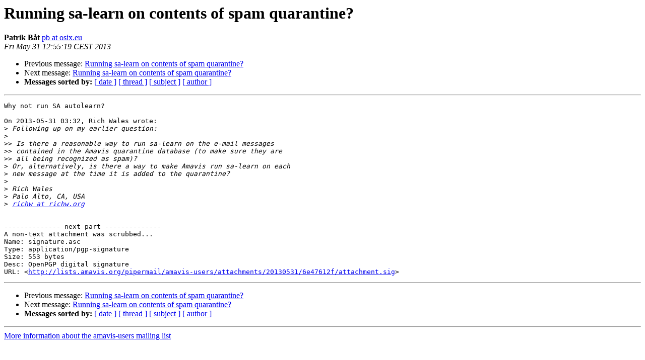

--- FILE ---
content_type: text/html
request_url: https://lists.amavis.org/pipermail/amavis-users/2013-May/002322.html
body_size: 3491
content:
<!DOCTYPE HTML PUBLIC "-//W3C//DTD HTML 4.01 Transitional//EN">
<HTML>
 <HEAD>
   <TITLE> Running sa-learn on contents of spam quarantine?
   </TITLE>
   <LINK REL="Index" HREF="index.html" >
   <LINK REL="made" HREF="mailto:amavis-users%40amavis.org?Subject=Re%3A%20Running%20sa-learn%20on%20contents%20of%20spam%20quarantine%3F&In-Reply-To=%3C51A88197.5060902%40osix.eu%3E">
   <META NAME="robots" CONTENT="index,nofollow">
   <style type="text/css">
       pre {
           white-space: pre-wrap;       /* css-2.1, curent FF, Opera, Safari */
           }
   </style>
   <META http-equiv="Content-Type" content="text/html; charset=us-ascii">
   <LINK REL="Previous"  HREF="002320.html">
   <LINK REL="Next"  HREF="002326.html">
 </HEAD>
 <BODY BGCOLOR="#ffffff">
   <H1>Running sa-learn on contents of spam quarantine?</H1>
    <B>Patrik B&#229;t</B> 
    <A HREF="mailto:amavis-users%40amavis.org?Subject=Re%3A%20Running%20sa-learn%20on%20contents%20of%20spam%20quarantine%3F&In-Reply-To=%3C51A88197.5060902%40osix.eu%3E"
       TITLE="Running sa-learn on contents of spam quarantine?">pb at osix.eu
       </A><BR>
    <I>Fri May 31 12:55:19 CEST 2013</I>
    <P><UL>
        <LI>Previous message: <A HREF="002320.html">Running sa-learn on contents of spam quarantine?
</A></li>
        <LI>Next message: <A HREF="002326.html">Running sa-learn on contents of spam quarantine?
</A></li>
         <LI> <B>Messages sorted by:</B> 
              <a href="date.html#2322">[ date ]</a>
              <a href="thread.html#2322">[ thread ]</a>
              <a href="subject.html#2322">[ subject ]</a>
              <a href="author.html#2322">[ author ]</a>
         </LI>
       </UL>
    <HR>  
<!--beginarticle-->
<PRE>Why not run SA autolearn?

On 2013-05-31 03:32, Rich Wales wrote:
&gt;<i> Following up on my earlier question:
</I>&gt;<i>
</I>&gt;&gt;<i> Is there a reasonable way to run sa-learn on the e-mail messages
</I>&gt;&gt;<i> contained in the Amavis quarantine database (to make sure they are
</I>&gt;&gt;<i> all being recognized as spam)?
</I>&gt;<i> Or, alternatively, is there a way to make Amavis run sa-learn on each
</I>&gt;<i> new message at the time it is added to the quarantine?
</I>&gt;<i>
</I>&gt;<i> Rich Wales
</I>&gt;<i> Palo Alto, CA, USA
</I>&gt;<i> <A HREF="http://lists.amavis.org/cgi-bin/mailman/listinfo/amavis-users">richw at richw.org</A>
</I>

-------------- next part --------------
A non-text attachment was scrubbed...
Name: signature.asc
Type: application/pgp-signature
Size: 553 bytes
Desc: OpenPGP digital signature
URL: &lt;<A HREF="http://lists.amavis.org/pipermail/amavis-users/attachments/20130531/6e47612f/attachment.sig">http://lists.amavis.org/pipermail/amavis-users/attachments/20130531/6e47612f/attachment.sig</A>&gt;
</PRE>


<!--endarticle-->
    <HR>
    <P><UL>
        <!--threads-->
	<LI>Previous message: <A HREF="002320.html">Running sa-learn on contents of spam quarantine?
</A></li>
	<LI>Next message: <A HREF="002326.html">Running sa-learn on contents of spam quarantine?
</A></li>
         <LI> <B>Messages sorted by:</B> 
              <a href="date.html#2322">[ date ]</a>
              <a href="thread.html#2322">[ thread ]</a>
              <a href="subject.html#2322">[ subject ]</a>
              <a href="author.html#2322">[ author ]</a>
         </LI>
       </UL>

<hr>
<a href="http://lists.amavis.org/cgi-bin/mailman/listinfo/amavis-users">More information about the amavis-users
mailing list</a><br>
</body></html>
